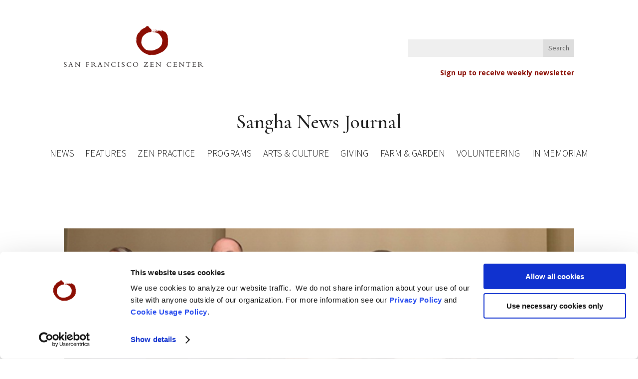

--- FILE ---
content_type: text/css
request_url: https://blogs.sfzc.org/wp-content/themes/SNJ_Divi_Child/style.css?ver=4.27.4
body_size: 183
content:
/*======================================
Theme Name: Sangha News Journal
Theme URI:
Description: Update to reflect new look and feel of SFZC main site and introduce responsive design.
Version: 1.1
Author: SFZC WebOps
Author URI:
Template: Divi
======================================*/


/* You can add your own CSS styles here. Use !important to overwrite styles if needed. */

